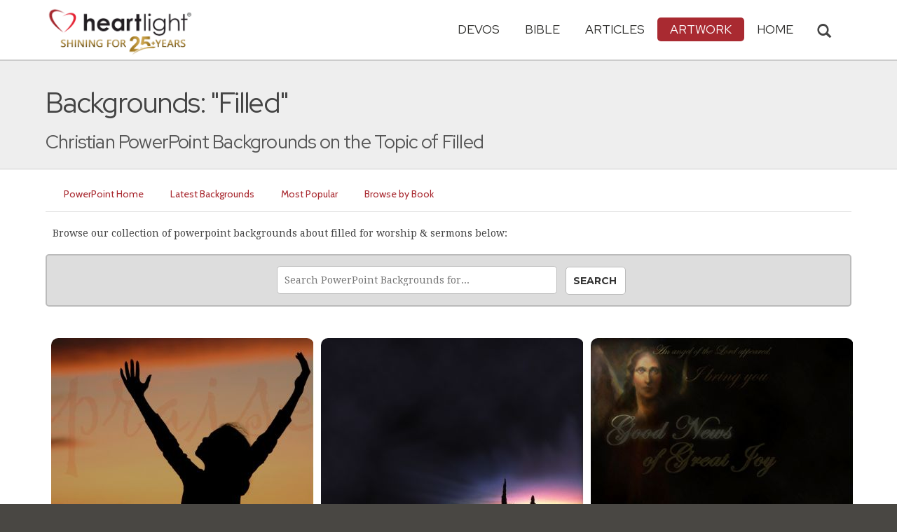

--- FILE ---
content_type: text/html; charset=UTF-8
request_url: https://www.heartlight.org/powerpoint/tag/filled/
body_size: 6096
content:

<!DOCTYPE html>
<html lang="en">
<head>
<!-- Google tag (gtag.js) -->
<script async src="https://www.googletagmanager.com/gtag/js?id=G-TNKT98JLTC"></script>
<script>
  window.dataLayer = window.dataLayer || [];
  function gtag(){dataLayer.push(arguments);}
  gtag('js', new Date());

  gtag('config', 'G-TNKT98JLTC');
</script>

<meta charset="utf-8">
<meta name="viewport" content="width=device-width, initial-scale=1.0">
<title>PowerPoint Backgrounds: "Filled"</title>
<meta name="description" content="A collection of Christian PowerPoint backgrounds tagged 'Filled'.">
<meta name="htdig-keywords" content="filled filled filled">
<link rel="canonical" href="https://www.heartlight.org/powerpoint/tag/filled/" />
<meta property="og:image" content="https://www.heartlight.org/images/logofb.png" />
<link rel="canonical" href="https://www.heartlight.org/powerpoint/tag/filled/" />
<!-- Bootstrap core CSS -->
<link href="/css/bootstrap.min.css?" rel="stylesheet">
<!-- Church Template CSS -->

<link href="/apple-touch-icon.png" rel="apple-touch-icon" />
<link href="/apple-touch-icon-76x76.png" rel="apple-touch-icon" sizes="76x76" />
<link href="/apple-touch-icon-120x120.png" rel="apple-touch-icon" sizes="120x120" />
<link href="/apple-touch-icon-152x152.png" rel="apple-touch-icon" sizes="152x152" />
<link href="/css/church.css?" rel="stylesheet">
<link href="/css/fancybox.css" rel="stylesheet">

<!-- HTML5 shim and Respond.js IE8 support of HTML5 elements and media queries -->
<!--[if lt IE 9]>
  <script src="/js/html5shiv.js"></script>
  <script src="/js/respond.min.js"></script>
<![endif]-->

<!-- Favicons -->
<link rel="shortcut icon" href="/favicon.ico" type="image/x-icon">
<script type="text/javascript" src="/js/adframe.js"></script>
<script type="text/javascript" src="/js/support.js?a"></script>

<!-- Custom Google Font : Montserrat and Droid Serif -->

<link href="https://fonts.googleapis.com/css?family=Montserrat:400,700" rel="stylesheet" type="text/css">
<link href='https://fonts.googleapis.com/css?family=Droid+Serif:400,700' rel='stylesheet' type='text/css'>


<link rel="preconnect" href="https://fonts.gstatic.com">
<link href="https://fonts.googleapis.com/css2?family=Cabin&family=Red+Hat+Display&display=swap" rel="stylesheet">

</head>
<body class="art-page">

<!-- Navigation Bar Starts -->
<div class="navbar navbar-default navbar-fixed-top" role="navigation">
  <div class="container">

      <button type="button" class="navbar-toggle" data-toggle="collapse" data-target=".navbar-collapse"> <span class="sr-only">Toggle navigation</span> <span class="icon-bar"></span> <span class="icon-bar"></span> <span class="icon-bar"></span> </button>

        <i class="glyphicon glyphicon-search glyphicon-lg search-toggle navbar-search" data-target=".search-collapse" data-toggle="collapse"  title="Search Heartlight"></i>  
    <div class="navbar-header">

      <a class="navbar-brand" href="/"> <img src="/images/logo_25_years.png" title = "Heartlight - Home" alt="Heartlight" class="img-responsive"></a> </div>

    <div class="navbar-collapse collapse">
<ul class="nav navbar-nav navbar-right">

		<li class="dropdown "> <a href="#" class="dropdown-toggle" data-toggle="dropdown">Devos<span class="caret"></span></a>
          <ul class="dropdown-menu dropdown-menu-left" role="menu">
            <li class=" more"><a href="/devotionals/">All Devotionals</a></li>          
            <li><a href="/cgi-shl/todaysverse.cgi">Today&#39;s Verse</a></li>
            <li><a href="/ghf/en/">God's Holy Fire</a></li>
            <li><a href="/wjd/">What Jesus Did!</a></li>
            <li><a href="/unstoppable/">Unstoppable!</a></li>
			<li><a href="/cgi-shl/quotemeal.cgi">Quotemeal</a></li>
            <li><a href="/cgi-shl/dailywisdom.cgi">Daily Wisdom</a></li>
            <li><a href="/cgi-shl/passionforpraise.cgi">Passion for Praise</a></li>
            <li><a href="/togetherinchrist/">Together in Christ</a></li>
			<li><a href="/spiritualwarfare/en/">Spiritual Warfare</a></li>
            <li><a href="/spurgeon/">Morning & Evening</a></li>
            <li><a href="/cgi-shl/ayearwithjesus.cgi">A Year with Jesus</a></li>
            <li><a href="/cgi-shl/praying_paul/pwp.pl">Praying with Paul</a></li>
            <li><a href="/devotionals/reading_plans/">Bible Reading Plans</a></li>
            <li><a href="/community/email.html">Subscribe by Email</a></li>
          </ul>
        </li>
        <li class="dropdown " onclick="openNav()"> <a href="/bible/" class="dropdown-toggle" data-toggle="dropdown">Bible <span class="caret"></span></a>
          <!-- <ul class="dropdown-menu dropdown-menu-left" role="menu">
            <li><a href="/devotionals/reading_plans/">Bible Reading Plans</a></li>
          </ul> -->
        </li>
        <li class="dropdown "> <a href="/articles/" class="dropdown-toggle" data-toggle="dropdown">Articles <span class="caret"></span></a>
          <ul class="dropdown-menu dropdown-menu-left" role="menu">
            <li class=" more"><a href="/articles/featured/">Featured Articles</a></li>
            <li><a href="/articles/features/">Special Features</a></li>
            <li><a href="/articles/jesushaped/">JESUShaped</a></li>
            <li><a href="/articles/justforwomen/">Just for Women</a></li>
            <li><a href="/articles/togather/">ToGather</a></li>
            <li><a href="/articles/window/">The Jesus Window</a></li>
            <li><a href="/articles/caring_touch/">The Caring Touch</a></li>
            <li><a href="/articles/together/">Together in His Grace</a></li>
            <li><a href="/articles/all/">All Categories...</a></li>
          </ul>
        </li>
        <li class="dropdown active"> <a href="#" class="dropdown-toggle" data-toggle="dropdown">Artwork <span class="caret"></span></a>
          <ul class="dropdown-menu dropdown-menu-left" role="menu">
            <li class=" more"><a href="/gallery/">Heartlight Gallery</a></li>
            <li><a href="/gallery/new/">- Latest Images</a></li>
            <li><a href="/gallery/popular/">- Most Popular</a></li>
            <li><a href="/gallery/book/">- Browse by Book</a></li>
						<li class="divider"></li>
            <li class=" more"><a href="/powerpoint/">PowerPoint Backgrounds</a></li>
            <li><a href="/powerpoint/new/">- Latest Images</a></li>
            <li><a href="/powerpoint/popular/">- Most Popular</a></li>
            <li><a href="/powerpoint/book/">- Browse by Book</a></li>
          </ul>
        </li>
        <li class="dropdown "><a href="/">HOME</a>
        </li>
      </ul>
    </div>
    <!--/.nav-collapse --> 
				<div class="search-collapse collapse">
					<form action="/cgi-shl/search.cgi" method="get" name="" id="navbar-search-form" class="search-form-results-page">
					<input type="hidden" value="art" name="config" id="search-form-top-config">
					<input type="hidden" value="" name="restrict">
					<input type="hidden" value="" name="exclude">
					<input type="hidden" value="long" name="format">
					<input type="hidden" value="score" name="sort">
					<input type="hidden" value="and" name="method">
					<input type="text" placeholder="Search for.." class="form-control" value="" name="words">
					<span class="input-group-btn">
					<button class="btn btn-default" type="submit" id="searchsubmit" value="Search" name="Submit" form="navbar-search-form" title="Search Heartlight"><i class="glyphicon glyphicon-search glyphicon-lg"></i></button>
					</span>
					</form>
				</div>
  </div>
</div>
<!--// Navbar Ends--> 

<!--SUBPAGE HEAD-->
<div class="subpage-head">
  
  <div class="container">
    <h1 class="">Backgrounds: "Filled"</h1>
    <p class="lead lead-art noreftagger">Christian PowerPoint Backgrounds on the Topic of Filled</p>
  </div>
</div>

<!-- // END SUBPAGE HEAD -->	
<div class="container">
<ul class="nav nav-pills">
<li class=""><a href="/powerpoint/">PowerPoint Home</a></li>
<li class=""><a href="/powerpoint/new/">Latest Backgrounds</a></li>
<li class=""><a href="/powerpoint/popular/">Most Popular</a></li>
<li class=""><a href="/powerpoint/book/">Browse by Book</a></li>
</ul>
<div class="has-margin-bottom"></div>
<div class="showsupport"></div>
<script type='text/javascript'>
	showSupport('art','gallery','content-top');
</script>
</div>
<div class="container">
	<div class="has-margin-bottom col-md-12 col-sm-12">Browse our collection of powerpoint backgrounds about filled for worship & sermons below:</div>
</div>
		<div class="has-margin-bottom container">

	<form class="search-form-results-page galllery-powerpoint-search-form" name="" method="get" action="/cgi-shl/search.cgi">
	<input type="hidden" name="restrict" value="">
	<input type="hidden" name="exclude" value="">
	<input type="hidden" name="format" value="long">
	<input type="hidden" name="sort" value="score">
	<input type="hidden" name="method" value="and">
	<input type="hidden" name="config" value="ppt">
	<input class="search-form-results-page-input searchbox" type="text" value="" name="words" placeholder="Search PowerPoint Backgrounds for...">
	<input class="searchsubmit btn btn-default" type="submit" name="Submit" value="Search">
	</form>
	
			</div>
	<div class="container">
	</div>
<div class="grid-wrap">
<div class="grid">
<div class="grid-sizer"></div>
    <div class="grid-item"><a href="https://www.heartlight.org/powerpoint/1440.html" data-fancybox-href="https://img.heartlight.org/ppt/luke5_26-plain.jpg" title="Remarkable!"><img src="//img.heartlight.org/crop.php?w=375&q=80&f=ppt/luke5_26-plain.jpg" alt="PowerPoint Background: Luke 5:26 Plain" width="375"></a></div><div class="grid-item"><a href="https://www.heartlight.org/powerpoint/979.html" data-fancybox-href="https://img.heartlight.org/ppt/psalm71_8-song.jpg" title="Declaring His Splendor"><img src="//img.heartlight.org/crop.php?w=375&q=80&f=ppt/psalm71_8-song.jpg" alt="PowerPoint Background: Psalm 71:8 - Song" width="375"></a></div><div class="grid-item"><a href="https://www.heartlight.org/powerpoint/1264.html" data-fancybox-href="https://img.heartlight.org/ppt/luke2_9-10_stephensbkgrnd.jpg" title="The Angels Joy"><img src="//img.heartlight.org/crop.php?w=375&q=80&f=ppt/luke2_9-10_stephensbkgrnd.jpg" alt="PowerPoint Background: Luke 2:9-10 Angel's Song" width="375"></a></div><div class="grid-item"><a href="https://www.heartlight.org/powerpoint/1449.html" data-fancybox-href="https://img.heartlight.org/ppt/luke7_16plain.jpg" title="God Has Come"><img src="//img.heartlight.org/crop.php?w=375&q=80&f=ppt/luke7_16plain.jpg" alt="PowerPoint Background: Luke 7:16 Plain" width="375"></a></div><div class="grid-item"><a href="https://www.heartlight.org/powerpoint/1517.html" data-fancybox-href="https://img.heartlight.org/ppt/mark1_41plain.jpg" title="The Touch of Jesus"><img src="//img.heartlight.org/crop.php?w=375&q=80&f=ppt/mark1_41plain.jpg" alt="PowerPoint Background: Mark 1:41 Plain" width="375"></a></div><div class="grid-item"><a href="https://www.heartlight.org/powerpoint/1731.html" data-fancybox-href="https://img.heartlight.org/ppt/habakkuk2_14plain.jpg" title="As the Waters Cover the Sea"><img src="//img.heartlight.org/crop.php?w=375&q=80&f=ppt/habakkuk2_14plain.jpg" alt="PowerPoint Background: Habakkuk 2:14 Plain" width="375"></a></div><div class="grid-item"><a href="https://www.heartlight.org/powerpoint/2046.html" data-fancybox-href="https://img.heartlight.org/ppt/acts4_31-plain.jpg" title="Filled with Boldness"><img src="//img.heartlight.org/crop.php?w=375&q=80&f=ppt/acts4_31-plain.jpg" alt="PowerPoint Background: Acts 4:31 Plain" width="375"></a></div><div class="grid-item"><a href="https://www.heartlight.org/powerpoint/2145.html" data-fancybox-href="https://img.heartlight.org/ppt/philippians1_10-11_pln.jpg" title="Purely & Blamelessly Fruitful!"><img src="//img.heartlight.org/crop.php?w=375&q=80&f=ppt/philippians1_10-11_pln.jpg" alt="PowerPoint Background: Philippians 1:10-11 Plain" width="375"></a></div><div class="grid-item"><a href="https://www.heartlight.org/powerpoint/2833.html" data-fancybox-href="https://img.heartlight.org/ppt/matthew5_3-12-master.jpg" title="Truly Blessed"><img src="//img.heartlight.org/crop.php?w=375&q=80&f=ppt/matthew5_3-12-master.jpg" alt="PowerPoint Background: Matthew 5:3-12" width="375"></a></div> 
</div>
</div>

<div id="pagination">
<div class="results-text"><BR>Showing 1 - 9 of 9 Backgounds<BR><BR></div></div>

<div class="container has-margin-bottom">
<div class="showsupport"></div>
<script type='text/javascript'>
	showSupport('art', 'powerpoint','content-bottom');
</script>
</div>

<!-- SUBSCRIBE -->
<!-- END SUBSCRIBE --> 

<!--htdig_noindex-->
<!-- FOOTER -->
<footer>
  <div class="container">
    <div class="row">
    
    
      <div class="col-sm-6 col-md-6">
        <h5><a href="/contributors/">ABOUT HEARTLIGHT<sup> &reg;</sup></a></h5>
        <p>Heartlight Provides Positive Resources for Daily Christian Living.</p>
        <p>Heartlight.org is maintained by <a class="footer-ip-link" href="https://infinitepublishing.com" target="_blank">Infinite Publishing</a>.</p>    
        <h5><a href="/support/">SUPPORT</a></h5>
        <p>Heartlight is supported by loving Christians from around the world.</p><a class="button btn btn-success" href="/support/"><span class="support-heart-button">&#10084;</span> Donate</a>
      </div>   
            
            
      <div class="col-sm-3 col-md-1"></div>        
    
      <div class="col-sm-3 col-md-2">
        <h5>CONNECT</h5>
            <div class="has-margin-med-top has-margin-bottom"><a href="/community/email.html" class="center btn btn-default btn-footer balance-text">Subscribe to Heartlight</a></div>
            <p>Stay in touch:</p>
        <div class="social-icons"><a href="https://www.facebook.com/heartlight.org"><img src="/images/fb-icon.png" title="Heartlight on Facebook" alt="Heartlight on Facebook"></a><!-- <a href="https://twitter.com/heartlightorg"><img src="/images/tw-icon.png" title="Heartlight on Twitter" alt="Heartlight on Twitter"></a>--> <a href="/comments/"><img src="/images/em-icon.png" title="Contact Us" alt="Contact Us"></a> <a href="http://get.theapp.co/b424/" rel="nofollow"><img src="/images/mo-icon.png" title="Get the Heartlight App" alt="Get the Heartlight App"></a></div>
 
      </div>

            
      <div class="col-sm-3 col-md-1"></div>                
            
      <div class="col-sm-3 col-md-2">
        <h5>SECTIONS</h5>
        <ul class="footer-links">
          <li><a href="/devotionals/">Devotionals</a></li>
          <li><a href="/bible/">Bible</a></li>
          <li><a href="/articles/">Articles</a></li>
          <li><a href="/gallery/">Artwork</a></li>
          <li><a href="/">Home</a></li>
        </ul>
      </div>             
            
            
    </div>
  </div>
<div class="copyright">
    <div class="container">
      <p class="text-center copyright-text balance-text">Copyright &copy; 1996 - 2026 All rights reserved. &nbsp;HEARTLIGHT is a registered service mark of Heartlight, Inc. | <a href="/support/privacy.html">Privacy Policy</a></p>
      <p class="center copyright-text-fine-print balance-text">Except where noted, scripture quotations are taken from the <a href="https://www.bibleleague.org/bible-translation/" rel="nofollow">Easy-to-Read Version</a> &copy; 2014 by Bible League International. &nbsp;Used by permission.</p>
      <p class="center copyright-text-fine-print balance-text"><u>Disclaimer</u>: Content provided by Heartlight, Inc. is for informational and inspirational purposes only and should not be considered a substitute for church, pastoral guidance, or professional counseling. Readers are solely responsible for their use of this material.</p>
    </div>
  </div>
</footer>
<!-- END FOOTER --> 

<!-- Bootstrap core JavaScript
================================================== --> 
<!-- Placed at the end of the document so the pages load faster --> 
<script src="/js/jquery.js"></script> 
<script src="/js/bootstrap.min.js"></script> 
<script src="/js/ketchup.all.js"></script> 
<script src="/js/script.js"></script>
<!-- must be loaded after jquery -->
<script src="/js/fancybox.js"></script> 
<script src="https://cdnjs.cloudflare.com/ajax/libs/masonry/3.3.2/masonry.pkgd.js"></script>
<script src="https://cdnjs.cloudflare.com/ajax/libs/jquery.imagesloaded/3.2.0/imagesloaded.pkgd.js"></script>
<script>
// A $( document ).ready() block.
$( document ).ready(function() {
	$('.grid').imagesLoaded( function() {
		// images have loaded
		$('.grid').masonry({
			// options
			itemSelector: '.grid-item',
			columnWidth: 375,
			gutter: 10,
			isFitWidth: true
		});
	});

});
</script>
<script>

	var refTagger = {
		settings: {
			bibleReader: "biblia",
			bibleVersion: "NIV",
			convertHyperlinks: false,
			linksOpenNewWindow: false,
            noSearchClassNames: ["noreftagger"],
				
			roundCorners: true,
			socialSharing: ["facebook","twitter","faithlife"],
			tagChapters: true,
			customStyle : {
				heading: {
					backgroundColor : "#a92a31",
					color : "#ffffff"
				},
				body   : {
					color : "#000000",
					moreLink : {
						color: "#810303"
					}
				}
			}
		}
	};
    
    (function(d, t) {
      var n=d.querySelector('[nonce]');
      refTagger.settings.nonce = n && (n.nonce||n.getAttribute('nonce'));
      var g = d.createElement(t), s = d.getElementsByTagName(t)[0];
      g.src = 'https://api.reftagger.com/v2/RefTagger.js';
      g.nonce = refTagger.settings.nonce;
      s.parentNode.insertBefore(g, s);
    }(document, 'script'));
    
 document.addEventListener('DOMContentLoaded', function() {
    setTimeout(function() {

        // Global Listener to "Un-arm" Links
        document.addEventListener('click', function(event) {
            if (!event.target.closest('a.rtBibleRef, .rtTooltip')) {
                document.querySelectorAll('a.rtBibleRef.rt-link-armed').forEach(function(armedLink) {
                    armedLink.classList.remove('rt-link-armed');
                });
            }
        });

        // --- Link Processing Loop with NEW "Bait-and-Switch" Logic ---
        const allTaggedLinks = document.querySelectorAll('a.rtBibleRef');
        
        allTaggedLinks.forEach(function(link) {
            
            // Part 1: Fix the URL (for all links)
            const referenceText = link.getAttribute('data-reference');
            if (referenceText) {
                const referenceTextNoSpaces = referenceText.replace(/ /g, '');
                const newUrl = 'https://www.heartlight.org/bible/' + encodeURI(referenceTextNoSpaces);
                link.href = newUrl;
            }
        
            // Part 3: Mobile Two-Tap Logic (for all links)
            link.style.cursor = 'pointer';
            link.addEventListener('touchend', function(event) {
                if (this.classList.contains('rt-link-armed')) {
                    event.preventDefault();
                    window.location.href = this.href;
                    return;
                }
                event.stopPropagation();
                document.querySelectorAll('a.rtBibleRef.rt-link-armed').forEach(function(armedLink) {
                    armedLink.classList.remove('rt-link-armed');
                });
                this.classList.add('rt-link-armed');
            });
        });
        
    }, 500);
});
    
</script>
<script src="https://www.heartlight.org/js/biblebrowser.js?q="></script><script>
                    $(function(){
                        if ($('#offCanvasNav').length) {
                            $('#offCanvasNav').hide();
                        }
                        if (typeof renderAccordion === 'function') {
                            renderAccordion();
                        }
                    });
</script>
<script src="/js/balancetext.min.js"></script>
<script>
  function safelyBalanceText() {
    if (typeof jQuery !== 'undefined' && typeof jQuery.fn.balanceText === 'function') {
      console.log('Balancing text after layout');
      jQuery('.balance-text').balanceText();
    }
  }

  if ('requestAnimationFrame' in window) {
    requestAnimationFrame(() => {
      requestAnimationFrame(() => {
        // Wait two frames (post-paint), then run
        safelyBalanceText();
      });
    });
  } else {
    // Fallback if RAF isn't supported
    setTimeout(safelyBalanceText, 100);
  }
</script>
<!--/htdig_noindex-->
<div id="offCanvasNav" class="offcanvas-nav" style="display: none;">
    <div onclick="closeNav()" class="offCanvasHeader">
      <img src="https://www.heartlight.org/apple-touch-icon.png" alt="Heartlight Bible" title="Heartlight Bible"><strong>Bible: Browse OT/NT Books</strong>
      <button class="close pull-right" style="font-size:28px;" onclick="closeNav()">&times;</button>
    </div>
    <div id="bibleAccordion"></div>
</div>
</body>
</html>
